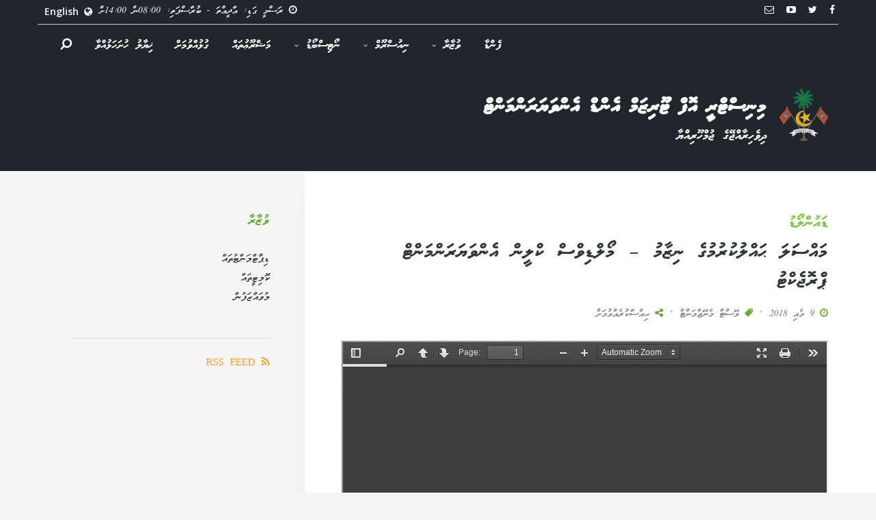

--- FILE ---
content_type: text/html; charset=UTF-8
request_url: https://www.environment.gov.mv/v2/dv/download/7191
body_size: 9763
content:

<!DOCTYPE html>
<html dir="rtl" lang="dv-MV" xmlns:og="http://opengraphprotocol.org/schema/" xmlns:fb="http://www.facebook.com/2008/fbml">
<head>
	<meta charset="UTF-8">
	<meta name="viewport" content="width=device-width, initial-scale=1">
	<title>މައްސަލަ ޙައްލުކުރުމުގެ ނިޒާމު &#8211; މޯލްޑިވްސް ކްލީން އެންވަޔަރަންމަންޓް ޕްރޮޖެކްޓު &#8211; މިނިސްޓްރީ އޮފް ޓޫރިޒަމް އެންޑް އެންވަޔަރަންމަންޓް</title>
	<meta name="description" content=""/>
	<meta name="keywords" content="Ministry of Environment and Energy, Maldives" />
	<link rel="profile" href="http://gmpg.org/xfn/11">
	<link rel="pingback" href="https://www.environment.gov.mv/v2/xmlrpc.php">
	<link rel="shortcut icon" href="https://www.environment.gov.mv/v2/wp-content/themes/env2016-v3/assets/images/favicon.ico">
	<!-- <link rel="stylesheet" href="http://basehold.it/6"> -->
	<!-- HTML5 shim and Respond.js for IE8 support of HTML5 elements and media queries -->
	<!-- WARNING: Respond.js doesn't work if you view the page via file:// -->
	<!--[if lt IE 9]>
	<script src="https://oss.maxcdn.com/html5shiv/3.7.2/html5shiv.min.js"></script>
	<script src="https://oss.maxcdn.com/respond/1.4.2/respond.min.js"></script>
	<![endif]-->
	<title>މައްސަލަ ޙައްލުކުރުމުގެ ނިޒާމު &#8211; މޯލްޑިވްސް ކްލީން އެންވަޔަރަންމަންޓް ޕްރޮޖެކްޓު &#8211; މިނިސްޓްރީ އޮފް ޓޫރިޒަމް އެންޑް އެންވަޔަރަންމަންޓް</title>
<meta name='robots' content='max-image-preview:large' />
<link rel="alternate" href="https://www.environment.gov.mv/v2/en/download/7189" hreflang="en" />
<link rel="alternate" href="https://www.environment.gov.mv/v2/dv/download/7191" hreflang="dv" />
<link rel='dns-prefetch' href='//fonts.googleapis.com' />
<link rel="alternate" type="application/rss+xml" title="މިނިސްޓްރީ އޮފް ޓޫރިޒަމް އެންޑް އެންވަޔަރަންމަންޓް &raquo; Feed" href="https://www.environment.gov.mv/v2/dv/feed" />
<link rel="alternate" type="application/rss+xml" title="މިނިސްޓްރީ އޮފް ޓޫރިޒަމް އެންޑް އެންވަޔަރަންމަންޓް &raquo; Comments Feed" href="https://www.environment.gov.mv/v2/dv/comments/feed" />
<link rel="alternate" type="application/rss+xml" title="މިނިސްޓްރީ އޮފް ޓޫރިޒަމް އެންޑް އެންވަޔަރަންމަންޓް &raquo; މައްސަލަ ޙައްލުކުރުމުގެ ނިޒާމު &#8211; މޯލްޑިވްސް ކްލީން އެންވަޔަރަންމަންޓް ޕްރޮޖެކްޓު Comments Feed" href="https://www.environment.gov.mv/v2/dv/download/7191/feed" />
<meta property="og:title" content="މައްސަލަ ޙައްލުކުރުމުގެ ނިޒާމު &#8211; މޯލްޑިވްސް ކްލީން އެންވަޔަރަންމަންޓް ޕްރޮޖެކްޓު"/><meta property="og:type" content="article"/><meta property="og:url" content="https://www.environment.gov.mv/v2/dv/download/7191"/><meta property="og:site_name" content="Your Site NAME Goes HERE"/><meta property="og:image" content="https://www.environment.gov.mv/v2/wp-content/themes/env2016-v3/assets/images/placeholder.jpg"/>
<script type="text/javascript">
/* <![CDATA[ */
window._wpemojiSettings = {"baseUrl":"https:\/\/s.w.org\/images\/core\/emoji\/14.0.0\/72x72\/","ext":".png","svgUrl":"https:\/\/s.w.org\/images\/core\/emoji\/14.0.0\/svg\/","svgExt":".svg","source":{"concatemoji":"https:\/\/www.environment.gov.mv\/v2\/wp-includes\/js\/wp-emoji-release.min.js?ver=6.4.2"}};
/*! This file is auto-generated */
!function(i,n){var o,s,e;function c(e){try{var t={supportTests:e,timestamp:(new Date).valueOf()};sessionStorage.setItem(o,JSON.stringify(t))}catch(e){}}function p(e,t,n){e.clearRect(0,0,e.canvas.width,e.canvas.height),e.fillText(t,0,0);var t=new Uint32Array(e.getImageData(0,0,e.canvas.width,e.canvas.height).data),r=(e.clearRect(0,0,e.canvas.width,e.canvas.height),e.fillText(n,0,0),new Uint32Array(e.getImageData(0,0,e.canvas.width,e.canvas.height).data));return t.every(function(e,t){return e===r[t]})}function u(e,t,n){switch(t){case"flag":return n(e,"\ud83c\udff3\ufe0f\u200d\u26a7\ufe0f","\ud83c\udff3\ufe0f\u200b\u26a7\ufe0f")?!1:!n(e,"\ud83c\uddfa\ud83c\uddf3","\ud83c\uddfa\u200b\ud83c\uddf3")&&!n(e,"\ud83c\udff4\udb40\udc67\udb40\udc62\udb40\udc65\udb40\udc6e\udb40\udc67\udb40\udc7f","\ud83c\udff4\u200b\udb40\udc67\u200b\udb40\udc62\u200b\udb40\udc65\u200b\udb40\udc6e\u200b\udb40\udc67\u200b\udb40\udc7f");case"emoji":return!n(e,"\ud83e\udef1\ud83c\udffb\u200d\ud83e\udef2\ud83c\udfff","\ud83e\udef1\ud83c\udffb\u200b\ud83e\udef2\ud83c\udfff")}return!1}function f(e,t,n){var r="undefined"!=typeof WorkerGlobalScope&&self instanceof WorkerGlobalScope?new OffscreenCanvas(300,150):i.createElement("canvas"),a=r.getContext("2d",{willReadFrequently:!0}),o=(a.textBaseline="top",a.font="600 32px Arial",{});return e.forEach(function(e){o[e]=t(a,e,n)}),o}function t(e){var t=i.createElement("script");t.src=e,t.defer=!0,i.head.appendChild(t)}"undefined"!=typeof Promise&&(o="wpEmojiSettingsSupports",s=["flag","emoji"],n.supports={everything:!0,everythingExceptFlag:!0},e=new Promise(function(e){i.addEventListener("DOMContentLoaded",e,{once:!0})}),new Promise(function(t){var n=function(){try{var e=JSON.parse(sessionStorage.getItem(o));if("object"==typeof e&&"number"==typeof e.timestamp&&(new Date).valueOf()<e.timestamp+604800&&"object"==typeof e.supportTests)return e.supportTests}catch(e){}return null}();if(!n){if("undefined"!=typeof Worker&&"undefined"!=typeof OffscreenCanvas&&"undefined"!=typeof URL&&URL.createObjectURL&&"undefined"!=typeof Blob)try{var e="postMessage("+f.toString()+"("+[JSON.stringify(s),u.toString(),p.toString()].join(",")+"));",r=new Blob([e],{type:"text/javascript"}),a=new Worker(URL.createObjectURL(r),{name:"wpTestEmojiSupports"});return void(a.onmessage=function(e){c(n=e.data),a.terminate(),t(n)})}catch(e){}c(n=f(s,u,p))}t(n)}).then(function(e){for(var t in e)n.supports[t]=e[t],n.supports.everything=n.supports.everything&&n.supports[t],"flag"!==t&&(n.supports.everythingExceptFlag=n.supports.everythingExceptFlag&&n.supports[t]);n.supports.everythingExceptFlag=n.supports.everythingExceptFlag&&!n.supports.flag,n.DOMReady=!1,n.readyCallback=function(){n.DOMReady=!0}}).then(function(){return e}).then(function(){var e;n.supports.everything||(n.readyCallback(),(e=n.source||{}).concatemoji?t(e.concatemoji):e.wpemoji&&e.twemoji&&(t(e.twemoji),t(e.wpemoji)))}))}((window,document),window._wpemojiSettings);
/* ]]> */
</script>
<style id='wp-emoji-styles-inline-css' type='text/css'>

	img.wp-smiley, img.emoji {
		display: inline !important;
		border: none !important;
		box-shadow: none !important;
		height: 1em !important;
		width: 1em !important;
		margin: 0 0.07em !important;
		vertical-align: -0.1em !important;
		background: none !important;
		padding: 0 !important;
	}
</style>
<link rel='stylesheet' id='wp-block-library-rtl-css' href='https://www.environment.gov.mv/v2/wp-includes/css/dist/block-library/style-rtl.min.css?ver=6.4.2' type='text/css' media='all' />
<style id='classic-theme-styles-inline-css' type='text/css'>
/*! This file is auto-generated */
.wp-block-button__link{color:#fff;background-color:#32373c;border-radius:9999px;box-shadow:none;text-decoration:none;padding:calc(.667em + 2px) calc(1.333em + 2px);font-size:1.125em}.wp-block-file__button{background:#32373c;color:#fff;text-decoration:none}
</style>
<style id='global-styles-inline-css' type='text/css'>
body{--wp--preset--color--black: #000000;--wp--preset--color--cyan-bluish-gray: #abb8c3;--wp--preset--color--white: #ffffff;--wp--preset--color--pale-pink: #f78da7;--wp--preset--color--vivid-red: #cf2e2e;--wp--preset--color--luminous-vivid-orange: #ff6900;--wp--preset--color--luminous-vivid-amber: #fcb900;--wp--preset--color--light-green-cyan: #7bdcb5;--wp--preset--color--vivid-green-cyan: #00d084;--wp--preset--color--pale-cyan-blue: #8ed1fc;--wp--preset--color--vivid-cyan-blue: #0693e3;--wp--preset--color--vivid-purple: #9b51e0;--wp--preset--gradient--vivid-cyan-blue-to-vivid-purple: linear-gradient(135deg,rgba(6,147,227,1) 0%,rgb(155,81,224) 100%);--wp--preset--gradient--light-green-cyan-to-vivid-green-cyan: linear-gradient(135deg,rgb(122,220,180) 0%,rgb(0,208,130) 100%);--wp--preset--gradient--luminous-vivid-amber-to-luminous-vivid-orange: linear-gradient(135deg,rgba(252,185,0,1) 0%,rgba(255,105,0,1) 100%);--wp--preset--gradient--luminous-vivid-orange-to-vivid-red: linear-gradient(135deg,rgba(255,105,0,1) 0%,rgb(207,46,46) 100%);--wp--preset--gradient--very-light-gray-to-cyan-bluish-gray: linear-gradient(135deg,rgb(238,238,238) 0%,rgb(169,184,195) 100%);--wp--preset--gradient--cool-to-warm-spectrum: linear-gradient(135deg,rgb(74,234,220) 0%,rgb(151,120,209) 20%,rgb(207,42,186) 40%,rgb(238,44,130) 60%,rgb(251,105,98) 80%,rgb(254,248,76) 100%);--wp--preset--gradient--blush-light-purple: linear-gradient(135deg,rgb(255,206,236) 0%,rgb(152,150,240) 100%);--wp--preset--gradient--blush-bordeaux: linear-gradient(135deg,rgb(254,205,165) 0%,rgb(254,45,45) 50%,rgb(107,0,62) 100%);--wp--preset--gradient--luminous-dusk: linear-gradient(135deg,rgb(255,203,112) 0%,rgb(199,81,192) 50%,rgb(65,88,208) 100%);--wp--preset--gradient--pale-ocean: linear-gradient(135deg,rgb(255,245,203) 0%,rgb(182,227,212) 50%,rgb(51,167,181) 100%);--wp--preset--gradient--electric-grass: linear-gradient(135deg,rgb(202,248,128) 0%,rgb(113,206,126) 100%);--wp--preset--gradient--midnight: linear-gradient(135deg,rgb(2,3,129) 0%,rgb(40,116,252) 100%);--wp--preset--font-size--small: 13px;--wp--preset--font-size--medium: 20px;--wp--preset--font-size--large: 36px;--wp--preset--font-size--x-large: 42px;--wp--preset--spacing--20: 0.44rem;--wp--preset--spacing--30: 0.67rem;--wp--preset--spacing--40: 1rem;--wp--preset--spacing--50: 1.5rem;--wp--preset--spacing--60: 2.25rem;--wp--preset--spacing--70: 3.38rem;--wp--preset--spacing--80: 5.06rem;--wp--preset--shadow--natural: 6px 6px 9px rgba(0, 0, 0, 0.2);--wp--preset--shadow--deep: 12px 12px 50px rgba(0, 0, 0, 0.4);--wp--preset--shadow--sharp: 6px 6px 0px rgba(0, 0, 0, 0.2);--wp--preset--shadow--outlined: 6px 6px 0px -3px rgba(255, 255, 255, 1), 6px 6px rgba(0, 0, 0, 1);--wp--preset--shadow--crisp: 6px 6px 0px rgba(0, 0, 0, 1);}:where(.is-layout-flex){gap: 0.5em;}:where(.is-layout-grid){gap: 0.5em;}body .is-layout-flow > .alignleft{float: left;margin-inline-start: 0;margin-inline-end: 2em;}body .is-layout-flow > .alignright{float: right;margin-inline-start: 2em;margin-inline-end: 0;}body .is-layout-flow > .aligncenter{margin-left: auto !important;margin-right: auto !important;}body .is-layout-constrained > .alignleft{float: left;margin-inline-start: 0;margin-inline-end: 2em;}body .is-layout-constrained > .alignright{float: right;margin-inline-start: 2em;margin-inline-end: 0;}body .is-layout-constrained > .aligncenter{margin-left: auto !important;margin-right: auto !important;}body .is-layout-constrained > :where(:not(.alignleft):not(.alignright):not(.alignfull)){max-width: var(--wp--style--global--content-size);margin-left: auto !important;margin-right: auto !important;}body .is-layout-constrained > .alignwide{max-width: var(--wp--style--global--wide-size);}body .is-layout-flex{display: flex;}body .is-layout-flex{flex-wrap: wrap;align-items: center;}body .is-layout-flex > *{margin: 0;}body .is-layout-grid{display: grid;}body .is-layout-grid > *{margin: 0;}:where(.wp-block-columns.is-layout-flex){gap: 2em;}:where(.wp-block-columns.is-layout-grid){gap: 2em;}:where(.wp-block-post-template.is-layout-flex){gap: 1.25em;}:where(.wp-block-post-template.is-layout-grid){gap: 1.25em;}.has-black-color{color: var(--wp--preset--color--black) !important;}.has-cyan-bluish-gray-color{color: var(--wp--preset--color--cyan-bluish-gray) !important;}.has-white-color{color: var(--wp--preset--color--white) !important;}.has-pale-pink-color{color: var(--wp--preset--color--pale-pink) !important;}.has-vivid-red-color{color: var(--wp--preset--color--vivid-red) !important;}.has-luminous-vivid-orange-color{color: var(--wp--preset--color--luminous-vivid-orange) !important;}.has-luminous-vivid-amber-color{color: var(--wp--preset--color--luminous-vivid-amber) !important;}.has-light-green-cyan-color{color: var(--wp--preset--color--light-green-cyan) !important;}.has-vivid-green-cyan-color{color: var(--wp--preset--color--vivid-green-cyan) !important;}.has-pale-cyan-blue-color{color: var(--wp--preset--color--pale-cyan-blue) !important;}.has-vivid-cyan-blue-color{color: var(--wp--preset--color--vivid-cyan-blue) !important;}.has-vivid-purple-color{color: var(--wp--preset--color--vivid-purple) !important;}.has-black-background-color{background-color: var(--wp--preset--color--black) !important;}.has-cyan-bluish-gray-background-color{background-color: var(--wp--preset--color--cyan-bluish-gray) !important;}.has-white-background-color{background-color: var(--wp--preset--color--white) !important;}.has-pale-pink-background-color{background-color: var(--wp--preset--color--pale-pink) !important;}.has-vivid-red-background-color{background-color: var(--wp--preset--color--vivid-red) !important;}.has-luminous-vivid-orange-background-color{background-color: var(--wp--preset--color--luminous-vivid-orange) !important;}.has-luminous-vivid-amber-background-color{background-color: var(--wp--preset--color--luminous-vivid-amber) !important;}.has-light-green-cyan-background-color{background-color: var(--wp--preset--color--light-green-cyan) !important;}.has-vivid-green-cyan-background-color{background-color: var(--wp--preset--color--vivid-green-cyan) !important;}.has-pale-cyan-blue-background-color{background-color: var(--wp--preset--color--pale-cyan-blue) !important;}.has-vivid-cyan-blue-background-color{background-color: var(--wp--preset--color--vivid-cyan-blue) !important;}.has-vivid-purple-background-color{background-color: var(--wp--preset--color--vivid-purple) !important;}.has-black-border-color{border-color: var(--wp--preset--color--black) !important;}.has-cyan-bluish-gray-border-color{border-color: var(--wp--preset--color--cyan-bluish-gray) !important;}.has-white-border-color{border-color: var(--wp--preset--color--white) !important;}.has-pale-pink-border-color{border-color: var(--wp--preset--color--pale-pink) !important;}.has-vivid-red-border-color{border-color: var(--wp--preset--color--vivid-red) !important;}.has-luminous-vivid-orange-border-color{border-color: var(--wp--preset--color--luminous-vivid-orange) !important;}.has-luminous-vivid-amber-border-color{border-color: var(--wp--preset--color--luminous-vivid-amber) !important;}.has-light-green-cyan-border-color{border-color: var(--wp--preset--color--light-green-cyan) !important;}.has-vivid-green-cyan-border-color{border-color: var(--wp--preset--color--vivid-green-cyan) !important;}.has-pale-cyan-blue-border-color{border-color: var(--wp--preset--color--pale-cyan-blue) !important;}.has-vivid-cyan-blue-border-color{border-color: var(--wp--preset--color--vivid-cyan-blue) !important;}.has-vivid-purple-border-color{border-color: var(--wp--preset--color--vivid-purple) !important;}.has-vivid-cyan-blue-to-vivid-purple-gradient-background{background: var(--wp--preset--gradient--vivid-cyan-blue-to-vivid-purple) !important;}.has-light-green-cyan-to-vivid-green-cyan-gradient-background{background: var(--wp--preset--gradient--light-green-cyan-to-vivid-green-cyan) !important;}.has-luminous-vivid-amber-to-luminous-vivid-orange-gradient-background{background: var(--wp--preset--gradient--luminous-vivid-amber-to-luminous-vivid-orange) !important;}.has-luminous-vivid-orange-to-vivid-red-gradient-background{background: var(--wp--preset--gradient--luminous-vivid-orange-to-vivid-red) !important;}.has-very-light-gray-to-cyan-bluish-gray-gradient-background{background: var(--wp--preset--gradient--very-light-gray-to-cyan-bluish-gray) !important;}.has-cool-to-warm-spectrum-gradient-background{background: var(--wp--preset--gradient--cool-to-warm-spectrum) !important;}.has-blush-light-purple-gradient-background{background: var(--wp--preset--gradient--blush-light-purple) !important;}.has-blush-bordeaux-gradient-background{background: var(--wp--preset--gradient--blush-bordeaux) !important;}.has-luminous-dusk-gradient-background{background: var(--wp--preset--gradient--luminous-dusk) !important;}.has-pale-ocean-gradient-background{background: var(--wp--preset--gradient--pale-ocean) !important;}.has-electric-grass-gradient-background{background: var(--wp--preset--gradient--electric-grass) !important;}.has-midnight-gradient-background{background: var(--wp--preset--gradient--midnight) !important;}.has-small-font-size{font-size: var(--wp--preset--font-size--small) !important;}.has-medium-font-size{font-size: var(--wp--preset--font-size--medium) !important;}.has-large-font-size{font-size: var(--wp--preset--font-size--large) !important;}.has-x-large-font-size{font-size: var(--wp--preset--font-size--x-large) !important;}
.wp-block-navigation a:where(:not(.wp-element-button)){color: inherit;}
:where(.wp-block-post-template.is-layout-flex){gap: 1.25em;}:where(.wp-block-post-template.is-layout-grid){gap: 1.25em;}
:where(.wp-block-columns.is-layout-flex){gap: 2em;}:where(.wp-block-columns.is-layout-grid){gap: 2em;}
.wp-block-pullquote{font-size: 1.5em;line-height: 1.6;}
</style>
<link rel='stylesheet' id='vfb-pro-css' href='https://www.environment.gov.mv/v2/wp-content/plugins/vfb-pro/public/assets/css/vfb-style.min.css?ver=2019.05.10' type='text/css' media='all' />
<link rel='stylesheet' id='vsb-frontend-css-css' href='https://www.environment.gov.mv/v2/wp-content/plugins/video-section-builder-updated/css/builder.css?ver=6.4.2' type='text/css' media='all' />
<link rel='stylesheet' id='wp-downloadmanager-css' href='https://www.environment.gov.mv/v2/wp-content/plugins/wp-downloadmanager/download-css.css?ver=1.68.8' type='text/css' media='all' />
<link rel='stylesheet' id='wp-pagenavi-css' href='https://www.environment.gov.mv/v2/wp-content/plugins/wp-pagenavi/pagenavi-css.css?ver=2.70' type='text/css' media='all' />
<link rel='stylesheet' id='font_awesome_min-css' href='https://www.environment.gov.mv/v2/wp-content/themes/env2016-v3/assets/css/font-awesome.min.css?ver=6.4.2' type='text/css' media='screen' />
<link rel='stylesheet' id='plugins-css' href='https://www.environment.gov.mv/v2/wp-content/themes/env2016-v3/assets/css/plugins.css?ver=6.4.2' type='text/css' media='screen' />
<link rel='stylesheet' id='googlefonts_opensans-css' href='https://fonts.googleapis.com/css?family=Open+Sans%3A400%2C600%2C400italic&#038;ver=6.4.2' type='text/css' media='all' />
<link rel='stylesheet' id='bootstrap_rtl_min-css' href='https://www.environment.gov.mv/v2/wp-content/themes/env2016-v3/assets/css/bootstrap-rtl.min.css?ver=6.4.2' type='text/css' media='screen' />
<link rel='stylesheet' id='env2016_style-css' href='https://www.environment.gov.mv/v2/wp-content/themes/env2016-v3/style.css?ver=6.4.2' type='text/css' media='all' />
<style id='env2016_style-inline-css' type='text/css'>


            @media(min-width:768px){

               .site-heading{
               	font-size: 2.7rem;
               	line-height: 1;
               	margin: 0.6em 0 0.2em;
               	font-weight: 700;
                  font-family: 'Raleway',sans-serif;
               	color: #fff;
               }
               .site-sub-heading{
               	font-size: 1.9rem;
               	margin-top: 0;
               	color: #fff;
                  font-family: 'Raleway',sans-serif;
               }
               #home-bg {
						background: #20262b;
               }

            }
            @media only screen and (min-width : 62rem) {

               #home-relative-position{
            		height:260px;
            	}
            }
            
</style>
<!--n2css--><link rel="https://api.w.org/" href="https://www.environment.gov.mv/v2/wp-json/" /><link rel="EditURI" type="application/rsd+xml" title="RSD" href="https://www.environment.gov.mv/v2/xmlrpc.php?rsd" />
<link rel="stylesheet" href="https://www.environment.gov.mv/v2/wp-content/themes/env2016-v3/rtl.css" type="text/css" media="screen" /><link rel="canonical" href="https://www.environment.gov.mv/v2/dv/download/7191" />
<link rel='shortlink' href='https://www.environment.gov.mv/v2/?p=7191' />
<link rel="alternate" type="application/json+oembed" href="https://www.environment.gov.mv/v2/wp-json/oembed/1.0/embed?url=https%3A%2F%2Fwww.environment.gov.mv%2Fv2%2Fdv%2Fdownload%2F7191" />
<link rel="alternate" type="text/xml+oembed" href="https://www.environment.gov.mv/v2/wp-json/oembed/1.0/embed?url=https%3A%2F%2Fwww.environment.gov.mv%2Fv2%2Fdv%2Fdownload%2F7191&#038;format=xml" />
<meta name="generator" content="Elementor 3.18.3; features: e_dom_optimization, e_optimized_assets_loading, e_optimized_css_loading, additional_custom_breakpoints, block_editor_assets_optimize, e_image_loading_optimization; settings: css_print_method-external, google_font-enabled, font_display-auto">
<style type="text/css">.recentcomments a{display:inline !important;padding:0 !important;margin:0 !important;}</style></head>
<body class="rtl download-template-default single single-download postid-7191 single-format-standard do-etfw elementor-default elementor-kit-25340" id = "env-primary-nav">
<div class="page_wrapper ">
		<div id="page_fade"></div>
	<section id="home-bg" class="home-header">
		<div class="container">
			<div class="row">
            <div class="main-bg clearfix">

					<div class="col-lg-12 topbar" >
						<ul class="list-inline social-icons">
																								<li>
										<a href="https://www.facebook.com/environment.gov.mv" target="_blank">
											<i style="color:#ffffff" class="fa fa-facebook"></i>
										</a>
									</li>
																	<li>
										<a href="https://twitter.com/MoEnvmv" target="_blank">
											<i style="color:#ffffff" class="fa fa-twitter"></i>
										</a>
									</li>
																	<li>
										<a href="https://www.youtube.com/user/UCh7GlWrOvJomNbbYSmEijKg" target="_blank">
											<i style="color:#ffffff" class="fa fa-youtube-play"></i>
										</a>
									</li>
																	<li>
										<a href="mailto:info@mote.gov.mv" target="_blank">
											<i style="color:#ffffff" class="fa fa-envelope-o"></i>
										</a>
									</li>
																								                  <li class="pull-left">
									<i class="fa fa-globe"></i>
									<div class="menu-language-menu-dhivehi-container"><ul id="menu-language-menu-dhivehi" class="list-inline"><li id="menu-item-1587-en" class="lang-item lang-item-4 lang-item-en lang-item-first menu-item menu-item-type-custom menu-item-object-custom menu-item-1587-en"><a href="https://www.environment.gov.mv/v2/en/download/7189" hreflang="en-GB" lang="en-GB">English</a></li>
</ul></div>								</li>
						 																<li class="pull-left hidden-xs"><i class="fa fa-clock-o"></i> ރަސްމީ ގަޑި: އާދީއްތަ - ބުރާސްފަތި: 08:00ން 14:00ށް</li>
								               </ul>
						<hr class="hidden-xs">
					</div>

				<div class="col-lg-12 topbar-nav">
					<div class="navbar" role="banner">
						<div class="navbar-header hidden-sm hidden-md hidden-lg ">
							<div class="row ">
								<div class="col-xs-3 text-right">
									<button type="button" class="navbar-toggle" data-toggle="collapse" data-target=".navbar-collapse">
									  <span class="icon-bar"></span>
									  <span class="icon-bar"></span>
									  <span class="icon-bar"></span>
									</button>
								</div>

								<div class="col-xs-6 text-center ">
									<div class="xs-title">
										<img src="https://www.environment.gov.mv/v2/wp-content/themes/env2016-v3/assets/images/emblem_small.png" alt="Ministry of Environment and Energy">
										<div>މިނިސްޓްރީ އޮފް ޓޫރިޒަމް އެންޑް އެންވަޔަރަންމަންޓް</div>
									</div>
								</div>

								<div class="col-xs-3 text-left">
									<div class=" xs-heading">
										<a class="search-show" href="#search-large">
											<i class="fa fa-search"></i>
										</a>
									</div>
								</div>

							</div>

						</div>
						<nav class="primary-navbar collapse navbar-collapse "><ul id="menu-primary-menu-dhivehi" class="navbar-right nav navbar-nav "><li id="menu-item-1586" class="menu-item menu-item-type-custom menu-item-object-custom menu-item-1586"><a title="ފެންޑާ" href="http://www.environment.gov.mv/v2/">ފެންޑާ</a></li>
<li id="menu-item-2651" class="menu-item menu-item-type-custom menu-item-object-custom menu-item-has-children menu-item-2651 dropdown-caret"><a title="ވުޒާރާ" href="#">ވުޒާރާ </a>
<ul role="menu" class=" dropdown-menu">
	<li id="menu-item-8211" class="menu-item menu-item-type-custom menu-item-object-custom menu-item-8211"><a title="ވަޒީރު" href="http://www.environment.gov.mv/v2/dv/profile/23905">ވަޒީރު</a></li>
	<li id="menu-item-2653" class="menu-item menu-item-type-post_type menu-item-object-page menu-item-2653"><a title="ސިޔާސީ މަޤާމުތައް" href="https://www.environment.gov.mv/v2/dv/%de%90%de%a8%de%94%de%a7%de%90%de%a9-%de%89%de%a6%de%a4%de%a7%de%89%de%aa%de%8c%de%a6%de%87%de%b0">ސިޔާސީ މަޤާމުތައް</a></li>
	<li id="menu-item-3826" class="menu-item menu-item-type-post_type menu-item-object-profile menu-item-3826"><a title="ޕަރމަނަންޓް ސެކްރެޓަރީ" href="https://www.environment.gov.mv/v2/dv/profile/1877">ޕަރމަނަންޓް ސެކްރެޓަރީ</a></li>
	<li id="menu-item-13773" class="menu-item menu-item-type-custom menu-item-object-custom menu-item-13773"><a title="ސަރވިސް ޗާޓަރ" href="https://www.environment.gov.mv/v2/dv/download/13767">ސަރވިސް ޗާޓަރ</a></li>
	<li id="menu-item-3827" class="menu-item menu-item-type-post_type_archive menu-item-object-profile menu-item-3827"><a title="މުވައްޒަފުން" href="https://www.environment.gov.mv/v2/dv/profile">މުވައްޒަފުން</a></li>
	<li id="menu-item-3828" class="menu-item menu-item-type-custom menu-item-object-custom menu-item-has-children menu-item-3828 dropdown-caret"><a title="ކުރީގެ ބޭފުޅުން" href="#">ކުރީގެ ބޭފުޅުން</a>
	<ul role="menu" class=" dropdown-menu">
		<li id="menu-item-4160" class="menu-item menu-item-type-post_type menu-item-object-page menu-item-4160"><a title="ކުރީގެ ވަޒީރުން" href="https://www.environment.gov.mv/v2/dv/%de%86%de%aa%de%83%de%a9%de%8e%de%ac-%de%88%de%a6%de%92%de%a9%de%83%de%aa%de%82%de%b0">ކުރީގެ ވަޒީރުން</a></li>
		<li id="menu-item-4161" class="menu-item menu-item-type-post_type menu-item-object-page menu-item-4161"><a title="ސިޔާސީ މަޤާމުތަކުގައި ކުރީގައި ތިއްބެވި ބޭފުޅުން" href="https://www.environment.gov.mv/v2/dv/%de%90%de%a8%de%94%de%a7%de%90%de%a9-%de%89%de%a6%de%a4%de%a7%de%89%de%aa%de%8c%de%a6%de%86%de%aa%de%8e%de%a6%de%87%de%a8-%de%86%de%aa%de%83%de%a9%de%8e%de%a6%de%87%de%a8-%de%8c%de%a8%de%87%de%b0">ސިޔާސީ މަޤާމުތަކުގައި ކުރީގައި ތިއްބެވި ބޭފުޅުން</a></li>
		<li id="menu-item-4162" class="menu-item menu-item-type-post_type menu-item-object-page menu-item-4162"><a title="ކުރީގެ ޕަރމަނަންޓް ސެކްރެޓަރީން" href="https://www.environment.gov.mv/v2/dv/%de%86%de%aa%de%83%de%a9%de%8e%de%ac-%de%95%de%a6%de%83%de%89%de%a6%de%82%de%a6%de%82%de%b0%de%93%de%b0-%de%90%de%ac%de%86%de%b0%de%83%de%ac%de%93%de%a6%de%83%de%a9%de%82%de%b0">ކުރީގެ ޕަރމަނަންޓް ސެކްރެޓަރީން</a></li>
	</ul>
</li>
	<li role="presentation" class="divider"></li>
	<li id="menu-item-3831" class="menu-item menu-item-type-post_type menu-item-object-page menu-item-3831"><a title="ކޮމިޓީތައް" href="https://www.environment.gov.mv/v2/dv/%de%86%de%ae%de%89%de%a8%de%93%de%a9%de%8c%de%a6%de%87%de%b0">ކޮމިޓީތައް</a></li>
	<li id="menu-item-2656" class="menu-item menu-item-type-post_type_archive menu-item-object-department menu-item-2656"><a title="ޑިޕާޓްމަންޓްތައް" href="https://www.environment.gov.mv/v2/dv/department">ޑިޕާޓްމަންޓްތައް</a></li>
	<li role="presentation" class="divider"></li>
	<li id="menu-item-2667" class="menu-item menu-item-type-taxonomy menu-item-object-types menu-item-2667"><a title="ވަޒީފާގެ ފުރުޞަތު" href="https://www.environment.gov.mv/v2/dv/types/jobopportunities-dv">ވަޒީފާގެ ފުރުޞަތު</a></li>
	<li role="presentation" class="divider"></li>
	<li id="menu-item-3833" class="menu-item menu-item-type-post_type menu-item-object-page menu-item-3833"><a title="ތަޢާރަފު" href="https://www.environment.gov.mv/v2/dv/%de%88%de%aa%de%92%de%a7%de%83%de%a7%de%8e%de%ac-%de%a0%de%a6%de%a2%de%a7%de%83%de%a6%de%8a%de%aa">ތަޢާރަފު</a></li>
</ul>
</li>
<li id="menu-item-2657" class="menu-item menu-item-type-custom menu-item-object-custom menu-item-has-children menu-item-2657 dropdown-caret"><a title="ނިއުސްރޫމް" href="#">ނިއުސްރޫމް </a>
<ul role="menu" class=" dropdown-menu">
	<li id="menu-item-2658" class="menu-item menu-item-type-post_type_archive menu-item-object-news menu-item-2658"><a title="ޚަބަރު" href="https://www.environment.gov.mv/v2/dv/news">ޚަބަރު</a></li>
	<li id="menu-item-2659" class="menu-item menu-item-type-post_type_archive menu-item-object-gallery menu-item-2659"><a title="ގެލެރީތައް" href="https://www.environment.gov.mv/v2/dv/gallery">ގެލެރީތައް</a></li>
	<li role="presentation" class="divider"></li>
	<li id="menu-item-2665" class="menu-item menu-item-type-taxonomy menu-item-object-types menu-item-2665"><a title="ޢާއްމު އިޢުލާނު" href="https://www.environment.gov.mv/v2/dv/types/announcements-dv">ޢާއްމު އިޢުލާނު</a></li>
	<li id="menu-item-2666" class="menu-item menu-item-type-taxonomy menu-item-object-types current-download-ancestor current-menu-parent current-download-parent menu-item-2666"><a title="ޑައުންލޯޑު" href="https://www.environment.gov.mv/v2/dv/types/downloads-dv">ޑައުންލޯޑު</a></li>
	<li id="menu-item-2668" class="menu-item menu-item-type-taxonomy menu-item-object-types menu-item-2668"><a title="ބީލަން" href="https://www.environment.gov.mv/v2/dv/types/tenders-dv">ބީލަން</a></li>
	<li role="presentation" class="divider"></li>
	<li id="menu-item-2661" class="menu-item menu-item-type-taxonomy menu-item-object-types menu-item-2661"><a title="ސަރކިއުލަރ" href="https://www.environment.gov.mv/v2/dv/types/circulars-dv">ސަރކިއުލަރ</a></li>
	<li id="menu-item-2662" class="menu-item menu-item-type-taxonomy menu-item-object-types menu-item-2662"><a title="ވަޒީރުންގެ ޚިޠާބު" href="https://www.environment.gov.mv/v2/dv/types/ministermessage-dv">ވަޒީރުންގެ ޚިޠާބު</a></li>
	<li id="menu-item-2663" class="menu-item menu-item-type-taxonomy menu-item-object-types menu-item-2663"><a title="ނޫސްބަޔާން" href="https://www.environment.gov.mv/v2/dv/types/pressreleases-dv">ނޫސްބަޔާން</a></li>
</ul>
</li>
<li id="menu-item-2664" class="menu-item menu-item-type-custom menu-item-object-custom menu-item-has-children menu-item-2664 dropdown-caret"><a title="ނޯޓިސްބޯޑު" href="#">ނޯޓިސްބޯޑު </a>
<ul role="menu" class=" dropdown-menu">
	<li id="menu-item-2670" class="menu-item menu-item-type-taxonomy menu-item-object-types menu-item-2670"><a title="އަހަރީ ރިޕޯޓު" href="https://www.environment.gov.mv/v2/dv/types/annualreports-dv">އަހަރީ ރިޕޯޓު</a></li>
	<li id="menu-item-34140" class="menu-item menu-item-type-custom menu-item-object-custom menu-item-34140"><a title="ޕްރައިވެޓް ސެކްޓަރ އިނިޝިއޭޝަން ޕްރޮޕޯސަލްސް" href="https://www.environment.gov.mv/v2/dv/types/%de%95%de%b0%de%83%de%a6%de%87%de%a8%de%88%de%ac%de%93%de%b0-%de%90%de%ac%de%86%de%b0%de%93%de%a6%de%83-%de%87%de%a8%de%82%de%a8%de%9d%de%a8%de%87%de%ad%de%93%de%ac%de%91%de%b0-%de%95%de%b0%de%83">ޕްރައިވެޓް ސެކްޓަރ އިނިޝިއޭޝަން ޕްރޮޕޯސަލްސް</a></li>
	<li id="menu-item-2671" class="menu-item menu-item-type-custom menu-item-object-custom menu-item-has-children menu-item-2671 dropdown-caret"><a title="ނޫސްމަޖައްލާ" href="#">ނޫސްމަޖައްލާ</a>
	<ul role="menu" class=" dropdown-menu">
		<li id="menu-item-2672" class="menu-item menu-item-type-taxonomy menu-item-object-types menu-item-2672"><a title="ބީ.އާރ. ނޫސްމަޖައްލާ" href="https://www.environment.gov.mv/v2/dv/types/brnews-dv">ބީ.އާރ. ނޫސްމަޖައްލާ</a></li>
		<li id="menu-item-5402" class="menu-item menu-item-type-taxonomy menu-item-object-types menu-item-5402"><a title="އެލް.ސީ.އީ.އައި. ނޫސްމަޖައްލާ" href="https://www.environment.gov.mv/v2/dv/types/lceinews-dv">އެލް.ސީ.އީ.އައި. ނޫސްމަޖައްލާ</a></li>
		<li id="menu-item-7261" class="menu-item menu-item-type-custom menu-item-object-custom menu-item-7261"><a title="ފެންފަހި ނޫސްމަޖައްލާ" href="http://www.environment.gov.mv/v2/dv/types/fenfahi-dv">ފެންފަހި ނޫސްމަޖައްލާ</a></li>
		<li id="menu-item-2673" class="menu-item menu-item-type-taxonomy menu-item-object-types menu-item-2673"><a title="ޕެމްފިސް ނޫސްމަޖައްލާ" href="https://www.environment.gov.mv/v2/dv/types/pemphis-dv">ޕެމްފިސް ނޫސްމަޖައްލާ</a></li>
	</ul>
</li>
	<li id="menu-item-2674" class="menu-item menu-item-type-taxonomy menu-item-object-types menu-item-2674"><a title="ޝާއިޢުކުރުންތައް" href="https://www.environment.gov.mv/v2/dv/types/publications-dv">ޝާއިޢުކުރުންތައް</a></li>
	<li role="presentation" class="divider"></li>
	<li id="menu-item-3835" class="menu-item menu-item-type-taxonomy menu-item-object-types menu-item-3835"><a title="ޢާއްމު ޚިޔާލު ހޯދުމަށް" href="https://www.environment.gov.mv/v2/dv/types/publiccommenting-dv">ޢާއްމު ޚިޔާލު ހޯދުމަށް</a></li>
</ul>
</li>
<li id="menu-item-2676" class="menu-item menu-item-type-post_type_archive menu-item-object-project menu-item-2676"><a title="މަޝްރޫޢުތައް" href="https://www.environment.gov.mv/v2/dv/project">މަޝްރޫޢުތައް</a></li>
<li id="menu-item-2677" class="menu-item menu-item-type-post_type menu-item-object-page menu-item-2677"><a title="ގުޅުއްވުމަށް" href="https://www.environment.gov.mv/v2/dv/%de%8e%de%aa%de%85%de%aa%de%87%de%b0%de%88%de%aa%de%89%de%a6%de%81%de%b0">ގުޅުއްވުމަށް</a></li>
<li id="menu-item-35003" class="menu-item menu-item-type-custom menu-item-object-custom menu-item-35003"><a title="ޚިޔާލު ހުށަހަޅުއްވާ" href="https://feedback.mote.gov.mv/">ޚިޔާލު ހުށަހަޅުއްވާ</a></li>
</ul></nav>					</div>
					<div class="search-box hide hidden-xs">
					 <form action="https://www.environment.gov.mv/v2/"  method="get">
						  <input id="s" class ="thaana" name="s" value="" role="search" placeholder="ހޯދާ" type="text">
						  <button id="search"><i class="fa fa-search"></i></button>
					 </form>
				</div>				</div>
	      <div class="col-lg-12">
	         <div class="row">
	            <div class="col-lg-12 hidden-xs">
	               <a title="މިނިސްޓްރީ އޮފް ޓޫރިޒަމް އެންޑް އެންވަޔަރަންމަންޓް" rel="home" href="https://www.environment.gov.mv/v2/dv/" id="logo-home">
							<div class="emb_img">
								<img src="https://www.environment.gov.mv/v2/wp-content/themes/env2016-v3/assets/images/emblem_small_color.png" alt="Ministry of Environment and Energy">
							</div>
							<div class="emb_text">
								<h1 class="site-heading">މިނިސްޓްރީ އޮފް ޓޫރިޒަމް އެންޑް އެންވަޔަރަންމަންޓް</h1>
								<h2 class="site-sub-heading">ދިވެހިރާއްޖޭގެ ޖުމްހޫރިއްޔާ</h2>
							</div>
	               </a>
	            </div>
	         </div>
	      </div>

			</div> <!-- end main-bg -->
         </div>
		</div>
	</section> <!-- END HOME-BG -->
<section class="site-content">
	<div class="container">
		<div class="row">
			<div class="col-md-8 main-content white">
				     
     <section class="post-item">
          <article id="post-7191" class="post-7191 download type-download status-publish format-standard hentry category-waste-management-dv types-downloads-dv">

               <header class="post-header">
                    <div class="clearfix">
                         <h4 class="green-title pull-right">
                              ޑައުންލޯޑު                         </h4>
                    </div>
                    <h1 class="post-title">މައްސަލަ ޙައްލުކުރުމުގެ ނިޒާމު &#8211; މޯލްޑިވްސް ކްލީން އެންވަޔަރަންމަންޓް ޕްރޮޖެކްޓު</h1><div class="meta hidden-xs"><span><i class="fa fa-clock-o"></i> 9 މެއި 2018</span><span><i class="fa fa-tag fa-flip-horizontal"></i> <a href="https://www.environment.gov.mv/v2/dv/category/waste-management-dv" rel="category tag">ވޭސްޓް މެނޭޖްމަންޓް</a></span><span><i class="fa fa-share-alt"></i> <a href="#" role="button" class="btn-pop" data-container="body" data-toggle="popover" data-placement="bottom" data-content='
         <ul class="list-inline meta-share">
        <li>
         <a href="http://www.facebook.com/sharer.php?u=https://www.environment.gov.mv/v2/v2/dv/download/7191" title="Facebook share" target="_blank"><i class="fa fa-facebook facebook"></i></a>
        </li>
        <li>
         <a class="twitter customer share" href="http://twitter.com/share?url=https://www.environment.gov.mv/v2/v2/dv/download/7191" title="Twitter share" target="_blank"><i class="fa fa-twitter twitter"></i></a>
        </li>
      </ul>' >
      ޙިއްސާކުރެއްވުމަށް
   </a></span></div> <!-- end meta --><div class="meta visible-xs clearfix"><i class="fa fa-clock-o"></i>  9 މެއި 2018<div class="social clearfix"><a href="http://www.facebook.com/sharer.php?u=" https://www.environment.gov.mv/v2/v2/dv/download/7191 title="Facebook share" target="_blank"><i class="fa fa-facebook facebook"></i></a><a class="twitter customer share" href="http://twitter.com/share?url=https://www.environment.gov.mv/v2/v2/dv/download/7191" title="Twitter share" target="_blank"><i class="fa fa-twitter twitter"></i></a></div></div>               </header>
                                                            
               
                    <iframe width="100%" height="700px" src="https://www.environment.gov.mv/v2/wp-content/themes/env2016-v3/assets/lib/pdfjs/web/viewer.php?file=https://www.environment.gov.mv/v2/wp-content/files/2022/downloads/20220808-dld-grievance-redress-mcep-mech-dv.pdf&download=false&print=true&openfile=true"></iframe>           <div class="post-content">
                                        </div>

           

                                   <div class="section-attachment">
   <h3 class="attachment-title"><i class="fa fa-paperclip" aria-hidden="true"></i> އެޓޭޗްމެންޓް (4)</h3>
   <ol class="list-unstyled-padding">
                     <li>
                                                      <a href="https://www.environment.gov.mv/v2/download/2184/">
                     މައްސަލަ ޙައްލުކުރުމުގެ ނިޒާމު (ދިވެހި)                                             (688.63 KB)
                                       </a>

               </li>
                     <li>
                                                      <a href="https://www.environment.gov.mv/v2/download/2183/">
                     މައްސަލަ ޙައްލުކުރުމުގެ ނިޒާމު (އިނގިރޭސި)                                             (272.11 KB)
                                       </a>

               </li>
                     <li>
                                                      <a href="https://www.environment.gov.mv/v2/download/580/">
                     ޝަކުވާ ހުށަހަޅާ ފޯމު - މަރުޙަލާ 1                                             (243.83 KB)
                                       </a>

               </li>
                     <li>
                                                      <a href="https://www.environment.gov.mv/v2/download/581/">
                     ޝަކުވާ ހުށަހަޅާ ފޯމު - މަރުޙަލާ 2                                             (179.08 KB)
                                       </a>

               </li>
         </ol>
</div>

                                   <footer class="post-footer">
                                                                           </footer>
                                   <!-- .entry-footer -->
          </article>
     </section>
     				<div class="white-bg "></div>
			</div>
			<div class="col-md-4 sidebar-content">
				
	<div class="side-content">
		<aside id="secondary" class="widget-area" role="complementary">
			<aside id="nav_menu-41" class="widget widget_nav_menu"><h4 class="widget-title">ވުޒާރާ</h4><div class="menu-sidebar-civil-service-related-dhivehi-container"><ul id="menu-sidebar-civil-service-related-dhivehi" class="menu"><li id="menu-item-3837" class="menu-item menu-item-type-post_type_archive menu-item-object-department menu-item-3837"><a href="https://www.environment.gov.mv/v2/dv/department">ޑިޕާޓްމަންޓުތައް</a></li>
<li id="menu-item-3839" class="menu-item menu-item-type-post_type menu-item-object-page menu-item-3839"><a href="https://www.environment.gov.mv/v2/dv/%de%86%de%ae%de%89%de%a8%de%93%de%a9%de%8c%de%a6%de%87%de%b0">ކޮމިޓީތައް</a></li>
<li id="menu-item-3838" class="menu-item menu-item-type-post_type_archive menu-item-object-profile menu-item-3838"><a href="https://www.environment.gov.mv/v2/dv/profile">މުވައްޒަފުން</a></li>
</ul></div></aside><aside id="text-8" class="widget widget_text">			<div class="textwidget"><i class="fa fa-rss" style="color:#FA9B39"></i> <a href="https://www.environment.gov.mv/v2/dv/download/7191/feed/" style="color:#FA9B39">RSS FEED</a></div>
		</aside>		</aside><!-- #secondary -->
	</div>
			</div>
		</div>
	</div>
</section>
<footer class="site-footer" id="footer">
	<div class="container">
		<div class="row">
			<div class="col-md-2">
				<div class="footer-widgets">
									</div>
			</div>

			<div class="col-md-4">
				<div class="footer-widgets">
					<aside id="nav_menu-35" class="widget widget_nav_menu"><h4 class="widget-title">އަވަހަށް ބެއްލެވުމަށް</h4><div class="menu-footer-dhivehi-container"><ul id="menu-footer-dhivehi" class="menu"><li id="menu-item-3808" class="menu-item menu-item-type-taxonomy menu-item-object-types menu-item-3808"><a href="https://www.environment.gov.mv/v2/dv/types/announcements-dv">ޢާއްމު އިޢުލާނު</a></li>
<li id="menu-item-3809" class="menu-item menu-item-type-custom menu-item-object-custom menu-item-3809"><a href="http://blog.environment.gov.mv">ބްލޮގް</a></li>
<li id="menu-item-3810" class="menu-item menu-item-type-post_type menu-item-object-page menu-item-3810"><a href="https://www.environment.gov.mv/v2/dv/%de%86%de%ae%de%89%de%a8%de%93%de%a9%de%8c%de%a6%de%87%de%b0">ކޮމިޓީތައް</a></li>
<li id="menu-item-3811" class="menu-item menu-item-type-post_type menu-item-object-page menu-item-3811"><a href="https://www.environment.gov.mv/v2/dv/%de%8e%de%aa%de%85%de%aa%de%87%de%b0%de%88%de%aa%de%89%de%a6%de%81%de%b0">ގުޅުއްވުމަށް</a></li>
<li id="menu-item-3812" class="menu-item menu-item-type-post_type_archive menu-item-object-department menu-item-3812"><a href="https://www.environment.gov.mv/v2/dv/department">ޑިޕާޓްމަންޓްތައް</a></li>
<li id="menu-item-3813" class="menu-item menu-item-type-taxonomy menu-item-object-types current-download-ancestor current-menu-parent current-download-parent menu-item-3813"><a href="https://www.environment.gov.mv/v2/dv/types/downloads-dv">ޑައުންލޯޑު</a></li>
<li id="menu-item-3816" class="menu-item menu-item-type-post_type_archive menu-item-object-gallery menu-item-3816"><a href="https://www.environment.gov.mv/v2/dv/gallery">ގެލެރީ</a></li>
<li id="menu-item-3820" class="menu-item menu-item-type-taxonomy menu-item-object-types menu-item-3820"><a href="https://www.environment.gov.mv/v2/dv/types/jobopportunities-dv">ވަޒީފާގެ ފުރުޞަތު</a></li>
<li id="menu-item-3815" class="menu-item menu-item-type-post_type_archive menu-item-object-legislation menu-item-3815"><a href="https://www.environment.gov.mv/v2/dv/legislation">ޤާނޫނާއި ޤަވާޢިދު</a></li>
<li id="menu-item-11632" class="menu-item menu-item-type-custom menu-item-object-custom menu-item-11632"><a href="http://www.environment.gov.mv/v2/dv/profile/23905">ވަޒީރު</a></li>
<li id="menu-item-3818" class="menu-item menu-item-type-post_type_archive menu-item-object-news menu-item-3818"><a href="https://www.environment.gov.mv/v2/dv/news">ޚަބަރު</a></li>
<li id="menu-item-3822" class="menu-item menu-item-type-post_type menu-item-object-profile menu-item-3822"><a href="https://www.environment.gov.mv/v2/dv/profile/1877">ޕަރމަނަންޓް ސެކްރެޓަރީ</a></li>
<li id="menu-item-3823" class="menu-item menu-item-type-post_type menu-item-object-page menu-item-3823"><a href="https://www.environment.gov.mv/v2/dv/%de%90%de%a8%de%94%de%a7%de%90%de%a9-%de%89%de%a6%de%a4%de%a7%de%89%de%aa%de%8c%de%a6%de%87%de%b0">ސިޔާސީ މަޤާމުތައް</a></li>
<li id="menu-item-3814" class="menu-item menu-item-type-post_type_archive menu-item-object-project menu-item-3814"><a href="https://www.environment.gov.mv/v2/dv/project">މަޝްރޫޢުތައް</a></li>
<li id="menu-item-3817" class="menu-item menu-item-type-post_type_archive menu-item-object-profile menu-item-3817"><a href="https://www.environment.gov.mv/v2/dv/profile">މުވައްޒަފުން</a></li>
<li id="menu-item-3819" class="menu-item menu-item-type-taxonomy menu-item-object-types menu-item-3819"><a href="https://www.environment.gov.mv/v2/dv/types/tenders-dv">ބީލަން</a></li>
<li id="menu-item-14019" class="menu-item menu-item-type-custom menu-item-object-custom menu-item-14019"><a href="https://www.gov.mv/en/organisations">ގަވް.އެމްވީ މެސެޖު</a></li>
</ul></div></aside><aside id="nav_menu-49" class="widget widget_nav_menu"><div class="menu-footer-old-website-dhivehi-container"><ul id="menu-footer-old-website-dhivehi" class="menu"><li id="menu-item-3964" class="menu-item menu-item-type-custom menu-item-object-custom menu-item-3964"><a href="http://www.environment.gov.mv/v1">ކުރީގެ ވެބްސައިޓު</a></li>
</ul></div></aside>				</div>
			</div>

			<div class="col-md-4">
				<div class="footer-widgets">
					<aside id="text-10" class="widget widget_text"><h4 class="widget-title">ގުޅުއްވަުމަށް</h4>			<div class="textwidget"><p>ފޯނު: 8300 301 (960)+<br />
އީމެއިލް: info@mote.gov.mv</p>
</div>
		</aside><aside id="text-11" class="widget widget_text"><h4 class="widget-title">އެޑްރެސް</h4>			<div class="textwidget">ވެލާނާގެ،
އަމީރު އަހުމަދު މަގު،
މާލެ، 20096،
ދިވެހިރާއްޖެ.</div>
		</aside>				</div>
			</div>

			<div class="col-md-2">
				<div class="footer-widgets">
					<aside id="env_follow_us_widget-5" class="widget widget_env_follow_us_widget">       <h4 class="widget-title">އަޅުގަނޑުމެންނާއެކު ވަޑައިގަންނަވާ</h4>
           <ul class="list-inline social-icons">
                                       <li>
                   <a href="https://www.facebook.com/environment.gov.mv" target="_blank">
                      <i style="color:#ffffff" class="fa fa-facebook"></i>
                   </a>
                </li>
                             <li>
                   <a href="https://twitter.com/MoEnvmv" target="_blank">
                      <i style="color:#ffffff" class="fa fa-twitter"></i>
                   </a>
                </li>
                             <li>
                   <a href="https://www.youtube.com/user/UCh7GlWrOvJomNbbYSmEijKg" target="_blank">
                      <i style="color:#ffffff" class="fa fa-youtube-play"></i>
                   </a>
                </li>
                             <li>
                   <a href="mailto:info@mote.gov.mv" target="_blank">
                      <i style="color:#ffffff" class="fa fa-envelope-o"></i>
                   </a>
                </li>
                             </ul>
       </aside>				</div>
			</div>
		</div>
		<div class="row">
			<div class="col-md-12">
				<hr>
				<i class="fa fa-copyright"></i> މިނިސްޓްރީ އޮފް ޓޫރިޒަމް އެންޑް އެންވަޔަރަންމަންޓް 2026			</div>
		</div>
	</div>
</footer>
<script type="text/javascript" src="https://www.environment.gov.mv/v2/wp-content/themes/env2016-v3/assets/js/jquery.min.js" id="jquery-js"></script>
<script type="text/javascript" src="https://www.environment.gov.mv/v2/wp-content/themes/env2016-v3/assets/js/bootstrap.min.js?ver=6.4.2" id="bootstrap_min-js"></script>
<script type="text/javascript" src="https://www.environment.gov.mv/v2/wp-content/themes/env2016-v3/assets/js/plugins.js?ver=6.4.2" id="plugins-js"></script>
<script type="text/javascript" src="https://www.environment.gov.mv/v2/wp-content/themes/env2016-v3/assets/js/countdown.js?ver=6.4.2" id="countdown-js"></script>
<script type="text/javascript" src="https://www.environment.gov.mv/v2/wp-content/themes/env2016-v3/assets/js/theme.js?ver=2.0.0" id="theme-js"></script>
<script type="text/javascript" src="https://www.environment.gov.mv/v2/wp-content/themes/env2016-v3/assets/js/jquery.thaana.min.js?ver=6.4.2" id="thaana-js"></script>
<script type="text/javascript" src="https://www.environment.gov.mv/v2/wp-includes/js/comment-reply.min.js?ver=6.4.2" id="comment-reply-js" async="async" data-wp-strategy="async"></script>
<script type="text/javascript" src="https://www.environment.gov.mv/v2/wp-content/plugins/easy-twitter-feed-widget/js/twitter-widgets.js?ver=1.0" id="do-etfw-twitter-widgets-js"></script>
<div id="fb-root"></div>
</div> <!-- Page Wrapper -->
<script>(function(d, s, id) {
  var js, fjs = d.getElementsByTagName(s)[0];
  if (d.getElementById(id)) return;
  js = d.createElement(s); js.id = id;
  js.src = "//connect.facebook.net/en_US/sdk.js#xfbml=1&version=v2.6";
  fjs.parentNode.insertBefore(js, fjs);
}(document, 'script', 'facebook-jssdk'));</script>
<script>
  (function(i,s,o,g,r,a,m){i['GoogleAnalyticsObject']=r;i[r]=i[r]||function(){
  (i[r].q=i[r].q||[]).push(arguments)},i[r].l=1*new Date();a=s.createElement(o),
  m=s.getElementsByTagName(o)[0];a.async=1;a.src=g;m.parentNode.insertBefore(a,m)
  })(window,document,'script','https://www.google-analytics.com/analytics.js','ga');

  ga('create', 'UA-85094597-1', 'auto');
  ga('send', 'pageview');

</script></body>
</html>


--- FILE ---
content_type: application/javascript
request_url: https://www.environment.gov.mv/v2/wp-content/themes/env2016-v3/assets/js/jquery.thaana.min.js?ver=6.4.2
body_size: 865
content:
!function(t){t.fn.thaana=function(n){var e={keyboard:"phonetic"};return this.each(function(){n&&t.extend(e,n);var i={phonetic:{33:"!",34:'"',35:"#",36:"$",37:"%",38:"&",39:"'",40:")",41:"(",42:"*",43:"+",44:"،",45:"-",46:".",47:"/",58:":",59:"؛",60:">",61:"=",62:"<",63:"؟",64:"@",65:"ާ",66:"ޞ",67:"ޝ",68:"ޑ",69:"ޭ",70:"ﷲ",71:"ޣ",72:"ޙ",73:"ީ",74:"ޛ",75:"ޚ",76:"ޅ",77:"ޟ",78:"ޏ",79:"ޯ",80:"÷",81:"ޤ",82:"ޜ",83:"ށ",84:"ޓ",85:"ޫ",86:"ޥ",87:"ޢ",88:"ޘ",89:"ޠ",90:"ޡ",91:"]",92:"\\",93:"[",94:"^",95:"_",96:"`",97:"ަ",98:"ބ",99:"ޗ",100:"ދ",101:"ެ",102:"ފ",103:"ގ",104:"ހ",105:"ި",106:"ޖ",107:"ކ",108:"ލ",109:"މ",110:"ނ",111:"ޮ",112:"ޕ",113:"ް",114:"ރ",115:"ސ",116:"ތ",117:"ު",118:"ވ",119:"އ",120:"×",121:"ޔ",122:"ޒ",123:"}",124:"|",125:"{",126:"~"},typewriter:{33:"!",34:"؛",35:"#",36:"$",37:"%",38:"&",39:"ﷲ",40:")",41:"(",42:"*",43:"+",44:"ށ",45:"-",46:"ޓ",47:"ޯ",58:"ޡ",59:"ފ",60:"\\",61:"=",62:"ޞ",63:"؟",64:"@",65:"<",66:"ޟ",67:"ޏ",68:".",69:"“",70:"،",71:'"',72:"ޥ",73:"ޣ",74:"ޢ",75:"ޘ",76:"ޚ",77:"ޝ",78:"ޛ",79:"ޠ",80:"ޙ",81:"×",82:"/",83:">",84:":",85:"ޜ",86:"ޗ",87:"’",88:"ޕ",89:"ޤ",90:"ޖ",91:"ލ",92:"]",93:"[",94:"^",95:"_",96:"`",97:"ި",98:"ޅ",99:"ސ",100:"ް",101:"ާ",102:"ަ",103:"ެ",104:"ވ",105:"މ",106:"އ",107:"ނ",108:"ކ",109:"ބ",110:"ދ",111:"ތ",112:"ހ",113:"ޫ",114:"ީ",115:"ު",116:"ޭ",117:"ރ",118:"ޔ",119:"ޮ",120:"ޑ",121:"ގ",122:"ޒ",123:"÷",124:"}",125:"{",126:"~"}},h=function(){var n,h=t(this).val(),s=!1,a=0;this.selectionEnd<h.length&&this.selectionEnd>0?(s=!0,a=this.selectionEnd,n=h.substring(this.selectionEnd-1,this.selectionEnd)):n=h.substring(h.length-1);var r=n.charCodeAt(0),o=t(this).attr("data-length")?t(this).attr("data-length"):0,l=h.length-o;"undefined"!=typeof i[e.keyboard][r]&&(1==l||h.length<o)&&(1==s?current=t(this).val().substr(0,this.selectionStart-1)+i[e.keyboard][r]+t(this).val().substr(this.selectionStart):(current=t(this).val().substr(0,h.length-1),current+=i[e.keyboard][r]),t(this).val(current),s&&(this.selectionStart=a,this.selectionEnd=a))};t(this).on("keydown",function(n){n.ctrlKey||n.metaKey||8==n.which||46==n.which?t(this).off("input"):"undefined"==typeof t._data(this,"events").input&&t(this).on("input",h),t(this).attr("data-length",t(this).val().length)}).on("keyup",function(n){t(this).attr("data-length",t(this).val().length)})})}}(jQuery);